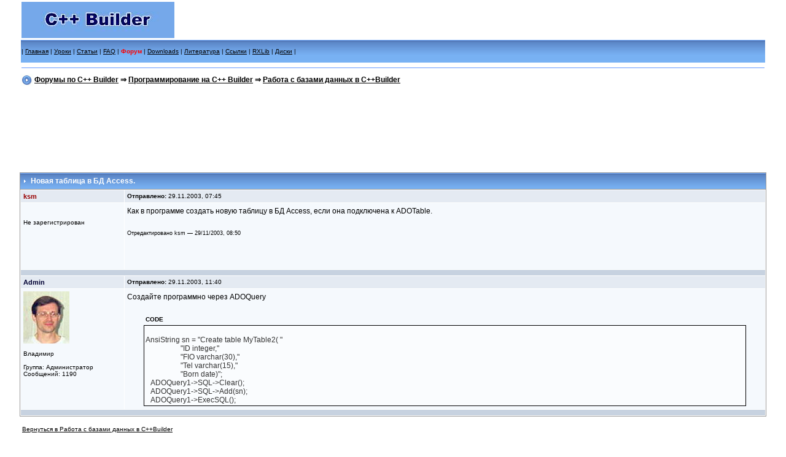

--- FILE ---
content_type: text/html; charset=utf-8
request_url: https://rxlib.ru/discussion/theme/1195.html
body_size: 2340
content:
<html lang="ru"> <head>
<meta charset="utf-8">
<link rel="icon" href="/favicon.png">
<script async src="https://pagead2.googlesyndication.com/pagead/js/adsbygoogle.js?client=ca-pub-9650849142271502" crossorigin="anonymous"></script>
<link rel="canonical" href="https://rxlib.ru/discussion/theme/1195.html">
<title>Форумы по C++ Builder -> Новая таблица в БД Access.</title>
<link rel='stylesheet' href='/discussion/style_sheets/stylesheet_1.css'>
</head><body bgcolor='#FFFFFF' leftmargin="0" topmargin="0" marginwidth="0" marginheight="0" alink='#000000' vlink='#000000'>

<table width="95%"" border="0" align="center" bgcolor="white">
<tr>
<td width="255" valign="bottom"><img src="/discussion/style_images/1/logo.jpg" alt="C++ Builder" border="0"></td>
<td align="center" valign="middle"></td>
</tr>
<tr>
<td colspan=5 height="37" align="left" valign="middle" background="/tile_back.gif">
| <a href="/">Главная</a>
| <a href="/WinLesson/Winles.htm">Уроки</a>
| <a href="/Stat/lstat.htm">Статьи</a>
| <a href="/faqs/faqs.html">FAQ</a>
| <font color="#FF0000"><b>Форум </b></font>
| <a href="/Downl/Downl.htm">Downloads</a>
| <a href="/Liter/Liter.htm">Литература</a>
| <a href="/Refer/refer.htm">Ссылки</a>
| <a href="/rx/rxlib.htm">RXLib</a>
| <a href="/disk/index.html">Диски</a> |
</td>
</tr>
<tr><td colspan=5><hr color="#6699ff" size="1"></td></tr>
</td>
</table>
<table width='95%' align='center' border="0" cellspacing="0" cellpadding="1">
<tr>
<td><img src='/discussion/style_images/1/nav.gif' border='0' alt=''></td>
<td width="100%" id="nav"><a href='/discussion/index.html'>Форумы по C++ Builder</a> ⇒ <a href='/discussion/category/3.html'>Программирование на C++ Builder</a> ⇒ <a href='/discussion/section/4.html'>Работа с базами данных в C++Builder</a> </td>
</tr>
</table>
<div style="width:95%;max-width:1200px;margin:20px auto 10px">
<ins class="adsbygoogle" style="display:block" data-ad-client="ca-pub-9650849142271502" data-ad-slot="6294295879" data-ad-format="horizontal" data-full-width-responsive="true"></ins>
<script>(adsbygoogle=window.adsbygoogle||[]).push({});</script>
</div>
<a name='top'></a>
<table width='95%' border='0' cellspacing='0' cellpadding='4' align='center'>
<tr>
<td width='100%'>&nbsp;</td>
</tr>
</table>
<table width='95%' border='0' cellspacing='1' cellpadding='0' bgcolor='#999999' align='center'>
<tr>
<td background='/discussion/style_images/1/tile_back.gif' id='maintitleback'>
<table width='100%' border='0' cellspacing='0' cellpadding='3'>
<tr>
<td><img src='/discussion/style_images/1/nav_m.gif' alt='' width='8' height='8'></td>
<td width='100%' id='maintitle'><b>Новая таблица в БД Access.</b></td>
</tr>
</table>
</td>
</tr>
<tr>
<td id='mainbg'>
<table width='100%' border='0' cellspacing='1' cellpadding='4'>
<tr>
<td valign='middle' id='posthead'><a name='entry4072'></a><span id='unreg'>ksm</span></td>
<td id='posthead' valign='top'>
<table width='100%' border='0' cellspacing='0' cellpadding='0'>
<tr>
<td id='posthead'><b>Отправлено:</b> 29.11.2003, 07:45</td>
</tr>
</table>
</td>
</tr>
<tr>
<td valign='top' id='post1'><br><br>
Не зарегистрирован<br><br><br><br><br><br><br>
<img src='/discussion/style_images/1/spacer.gif' alt='' width='160' height='1'><br>
</td>
<td width='100%' valign='top' id='post1'><span id='postcolor'> Как в программе создать новую таблицу в БД Access, если она подключена к ADOTable.<br><br>
<span id='edit'>Отредактировано ksm&nbsp;— 29/11/2003, 08:50</span> </td>
</tr>
<tr>
<td id='postsep' colspan='2'><img src='/discussion/style_images/1/spacer.gif' alt='' width='1' height='1'></td>
</tr>
<tr>
<td valign='middle' id='posthead'><a name='entry4075'></a><span id='normalname'>Admin</span></td>
<td id='posthead' valign='top'>
<table width='100%' border='0' cellspacing='0' cellpadding='0'>
<tr>
<td id='posthead'><b>Отправлено:</b> 29.11.2003, 11:40</td>
</tr>
</table>
</td>
</tr>
<tr>
<td valign='top' id='post1'>
<img src='/vlad3.jpg' border='0' width='75' height='85'><br><br>
Владимир<br>
<br>
Группа: Администратор<br>
Сообщений: 1190<br>
<br><br>
<img src='/discussion/style_images/1/spacer.gif' alt='' width='160' height='1'><br>
</td>
<td width='100%' valign='top' id='post1'><span id='postcolor'> Создайте программно через ADOQuery<br><br>
<!--c1--></span><table border='0' align='center' width='95%' cellpadding='3' cellspacing='1'><tr><td><b>CODE</b> </td></tr><tr><td id='CODE'><!--ec1--><br>
AnsiString sn = &#34;Create table MyTable2&#40; &#34;<br>
&nbsp; &nbsp; &nbsp; &nbsp; &nbsp; &nbsp; &nbsp; &nbsp; &nbsp; &nbsp;&#34;ID integer,&#34;<br>
&nbsp; &nbsp; &nbsp; &nbsp; &nbsp; &nbsp; &nbsp; &nbsp; &nbsp; &nbsp;&#34;FIO varchar&#40;30&#41;,&#34;<br>
&nbsp; &nbsp; &nbsp; &nbsp; &nbsp; &nbsp; &nbsp; &nbsp; &nbsp; &nbsp;&#34;Tel varchar&#40;15&#41;,&#34;<br>
&nbsp; &nbsp; &nbsp; &nbsp; &nbsp; &nbsp; &nbsp; &nbsp; &nbsp; &nbsp;&#34;Born date&#41;&#34;;<br>
&nbsp; &nbsp;ADOQuery1-&#62;SQL-&#62;Clear&#40;&#41;;<br>
&nbsp; &nbsp;ADOQuery1-&#62;SQL-&#62;Add&#40;sn&#41;;<br>
&nbsp; &nbsp;ADOQuery1-&#62;ExecSQL&#40;&#41;;<br>
<!--c2--></td></tr></table><span id='postcolor'><!--ec2-->
</td>
</tr>
<tr>
<td id='postsep' colspan='2'><img src='/discussion/style_images/1/spacer.gif' alt='' width='1' height='1'></td>
</tr>
</table></td>
</tr>
</table>
<table width='95%' align='center' border='0' cellspacing='0' cellpadding='4'>
<tr>
<td width='100%'><br>
<a href='/discussion/section/4.html'>Вернуться в Работа с базами данных в C++Builder</a></td>
</tr>
</table>
<div style="width:95%;max-width:1200px;margin:20px auto 40px">
<ins class="adsbygoogle" style="display:block" data-ad-client="ca-pub-9650849142271502" data-ad-slot="6294295879" data-ad-format="horizontal" data-full-width-responsive="true"></ins>
<script>(adsbygoogle=window.adsbygoogle||[]).push({});</script>
</div>
<script>document.addEventListener("copy",function(){var e,t=document.getElementsByTagName("body")[0];e=window.getSelection();var n="<br><br>Источник: <"+"a href='"+document.location.href+"'>"+document.location.href+"</a>",o=e+n,i=document.createElement("div");i.style.position="absolute",i.style.left="-99999px",t.appendChild(i),i.innerHTML=o,e.selectAllChildren(i),window.setTimeout(function(){t.removeChild(i)},0)});</script>
<script>(function(m,e,t,r,i,k,a){m[i]=m[i]||function(){(m[i].a=m[i].a||[]).push(arguments)};
m[i].l=1*new Date();k=e.createElement(t),a=e.getElementsByTagName(t)[0],k.async=1,k.src=r,a.parentNode.insertBefore(k,a)})
(window,document,"script","https://mc.yandex.ru/metrika/tag.js","ym");
ym(54382945,"init",{clickmap:true,trackLinks:true,accurateTrackBounce:true});</script>
<noscript><div><img src="https://mc.yandex.ru/watch/54382945" style="position:absolute;left:-9999px" alt=""></div></noscript>
</body></html>

--- FILE ---
content_type: text/html; charset=utf-8
request_url: https://www.google.com/recaptcha/api2/aframe
body_size: 265
content:
<!DOCTYPE HTML><html><head><meta http-equiv="content-type" content="text/html; charset=UTF-8"></head><body><script nonce="TcvM6uwp_5a54a3wuNLgHg">/** Anti-fraud and anti-abuse applications only. See google.com/recaptcha */ try{var clients={'sodar':'https://pagead2.googlesyndication.com/pagead/sodar?'};window.addEventListener("message",function(a){try{if(a.source===window.parent){var b=JSON.parse(a.data);var c=clients[b['id']];if(c){var d=document.createElement('img');d.src=c+b['params']+'&rc='+(localStorage.getItem("rc::a")?sessionStorage.getItem("rc::b"):"");window.document.body.appendChild(d);sessionStorage.setItem("rc::e",parseInt(sessionStorage.getItem("rc::e")||0)+1);localStorage.setItem("rc::h",'1769670483907');}}}catch(b){}});window.parent.postMessage("_grecaptcha_ready", "*");}catch(b){}</script></body></html>

--- FILE ---
content_type: text/css; charset=utf-8
request_url: https://rxlib.ru/discussion/style_sheets/stylesheet_1.css
body_size: 1074
content:
TABLE, TR, TD                { font-family:Verdana, Tahoma, Arial;font-size: 7.5pt; color:#000000}
a:link, a:visited, a:active  { text-decoration:underline; color:#000000 }
a:hover                      { color:#465584 }
/*---------------------------------------------------------*/
#mainbg  { background-color: #FFFFFF  }
#mainfoot   { background-color: #BCD0ED  }
#alt1   { background-color: #EEF2F7  }
#forum1  { background-color: #DFE6EF  }
#forum2  { background-color: #E4EAF2  }
#post1   { background-color: #F5F9FD  }
#post2   { background-color: #F5F9FD  }
#posthead   { background-color: #E4EAF2  }
#postfoot   { background-color: #D1DCEB  }
#postbak { background-color: #D2D2D0  }
#title    { background-color: #C4DCF7 }
#row1     { background-color: #EEF2F7 }
#row2     { background-color: #F5F9FD }
#postsep  { background-color: #C7D2E0; height: 1px }
#catrow   {
font-size:10px;
font-weight:bold;
line-height:150%;
color:#4C77B6;
background-color:#C2CFDF;
}
#catrow   a:link, #catrow   a:visited, #catrow   a:active { text-decoration: none; color : #4C77B6 }
/*---------------------------------------------------------*/
#alert    { color:#990000 }
#info    { color:#000099 }
#signature         { font-size:7.5pt; color:#333399 }
#postdetails       { font-size:8.5pt; }
#postcolor         { font-size:9pt; line-height : 150%; }
#membertitle       { font-size:10px; line-height:150%; color:#000000 }
#normalname        { font-size:11px; font-weight : bold; color:#000033; padding-bottom:2px }
#normalname a:link, #normalname a:visited, #normalname a:active  { text-decoration:underline; color:#000033; padding-bottom:2px }
#unreg             { font-size:11px; font-weight:bold;  color:#990000 }
#highlight        { color : #FF0000 }
#highlight a:link, #highlight a:visited, #highlight a:active { text-decoration: underline; color:#FF0000 }
#highlight a:hover{ text-decoration: underline }
#desc    { font-size:8.5pt; color : #434951 }
#copyright        { font-family: Verdana, Tahoma, Arial; font-size : 7.5pt; line-height : 12px; }
/*---------------------------------------------------------*/
#category   {
font-size:10px;
font-weight:bold;
line-height:150%;
color:#4C77B6;
background-color:#C2CFDF;
}
#category   a:link, #category   a:visited, #category   a:active { text-decoration: none; color : #4C77B6 }
/*---------------------------------------------------------*/
#subtitle         {
font-weight:bold;
color:#3A4F6C;
height: 24px;
background-color: #D1DCEB;
}
#titlefoot         {
font-weight:bold;
color:#3A4F6C;
height: 24px;
background-color: #BCD0ED;
}
#titlemedium         {
font-weight:bold;
color:#3A4F6C;
height: 24px;
background-color: #9FBCE3;
}
#titlemedium  a:link, #subtitle  a:link, #titlefoot  a:link, #titlemedium  a:visited, #subtitle  a:visited, #titlefoot  a:visited, #titlemedium  a:active, #subtitle  a:active, #titlefoot  a:active { text-decoration: underline; color : #3A4F6C }
#titlemedium a:hover, #subtitle a:hover, #titlefoot a:hover { text-decoration: underline; color : #000000 }
#maintitleback         {
height: 26px;
}
#maintitle         {
color:#FFFFFF;
font-size: 9pt;
}
#edit              { font-size:9px }
#fancyborder { border:1px dashed #999999; }
#solidborder { border:1px solid #999999; }
#maintitle  a:link, #maintitle  a:visited, #maintitle  a:active { text-decoration: none; color : #FFFFFF }
#maintitle a:hover { text-decoration: underline }
#nav         {
font-weight:bold;
color:#000000;
font-size: 9pt;
}
#pagetitle { color:#4C77B6;font-size:18px;font-weight:bold; letter-spacing:-1px; line-height:120% }
/*---------------------------------------------------------*/
#useroptions    {
background-color: #598CC3;
height:25px;
font-weight:bold;
color:#FFFFFF;
}
#useroptions a:link, #useroptions a:visited,#useroptions a:active  { text-decoration: none; color : #FFFFFF; }
/*---------------------------------------------------------*/
#bottomborder { border-bottom:1px dashed #D2D2D0; }
#linkthru                                { color : #000000 }
#linkthru  a:link, #linkthru  a:active   { text-decoration: underline; color : #000000 }
#linkthru  a:visited,                    { text-decoration: underline; color : #000000 }
#linkthru  a:hover                       { text-decoration: underline; color : #465584 }
/*---------------------------------------------------------*/
#QUOTE { font-family:Verdana, Arial; font-size:9pt; color: #333333; background-color: #FAFCFE; border : 1px solid Black;padding-top: 2px; padding-right: 2px; padding-bottom: 2px; padding-left: 2px; text-indent: 2pt; }
#CODE { font-family:Verdana, Arial; font-size:9pt; color: #333333; background-color: #FAFCFE;  border : 1px solid Black; padding-top: 2px; padding-right: 2px; padding-bottom: 2px; padding-left: 2px; text-indent: 2pt; }
/*---------------------------------------------------------*/
.codebuttons    { font-size: 8pt; font-family: verdana, helvetica, sans-serif; vertical-align:middle }
.forminput     { font-size: 8pt; font-family: verdana, helvetica, sans-serif; vertical-align:middle }
.textinput      { font-size: 9pt; font-family: verdana, helvetica, sans-serif;vertical-align:middle }
.input      { font-size: 8pt; font-family: verdana, helvetica, sans-serif; vertical-align:middle }
.plainborder { border:1px solid #345487;background-color:#F5F9FD }
